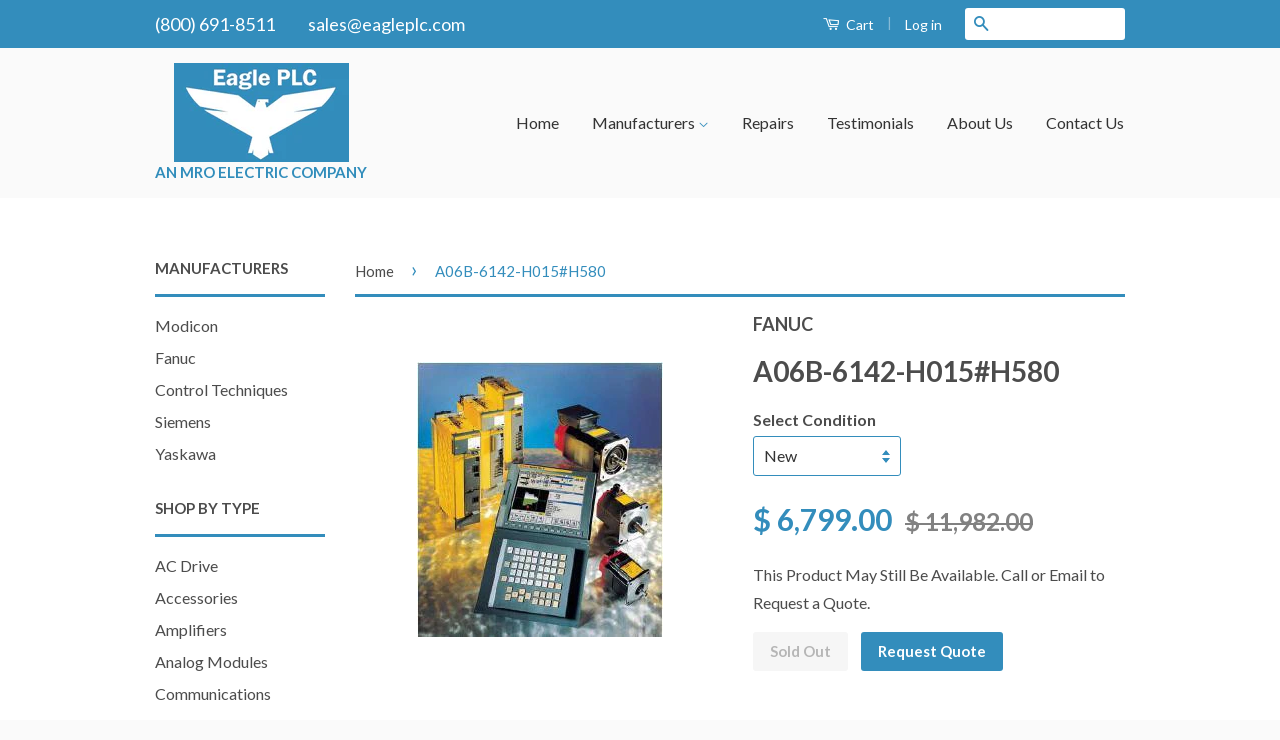

--- FILE ---
content_type: text/html; charset=utf-8
request_url: https://www.eagleplc.com/products/fanuc-a06b-6142-h015-h580
body_size: 17513
content:
<!doctype html>
<!--[if lt IE 7]><html class="no-js lt-ie9 lt-ie8 lt-ie7" lang="en"> <![endif]-->
<!--[if IE 7]><html class="no-js lt-ie9 lt-ie8" lang="en"> <![endif]-->
<!--[if IE 8]><html class="no-js lt-ie9" lang="en"> <![endif]-->
<!--[if IE 9 ]><html class="ie9 no-js"> <![endif]-->
<!--[if (gt IE 9)|!(IE)]><!--> <html class="no-js"> <!--<![endif]-->
<head>
    <link rel="amphtml" href="https://amp.eagleplc.com/c/products/fanuc-a06b-6142-h015-h580">
<meta name="google-site-verification" content="Q7s0RWVIx_EhtbnYVs47l9ZL18tyL7itMEecjufvDgA" data-owner="rocketamp"/>

<meta name="google-site-verification" content="h_R-uFLw_8sOrpsFPV7ZEuG8SOZIwuIwO-TEet-GGf4" />
  <!-- Basic page needs ================================================== -->
  <meta charset="utf-8">
  <meta http-equiv="X-UA-Compatible" content="IE=edge,chrome=1">
<meta name="msvalidate.01" content="DCBE5AE7A520472E5873D695D882E163" />
<meta name="msvalidate.01" content="E0BEF153480153160892CB301E67E4DB" />

  
  <link rel="shortcut icon" href="//www.eagleplc.com/cdn/shop/t/9/assets/favicon.png?v=167757707083509492981482354458" type="image/png" />
  

  <!-- Title and description ================================================== -->
  <title>
  A06B-6142-H015#H580 by FANUC - Buy or Repair from Eagle PLC
  </title>

  
  <meta name="description" content="Buy a New or Refurbished A06B-6142-H015#H580 from Eagle PLC. Eagle PLC also repairs A06B-6142-H015#H580 by FANUC.">
  

  <!-- Product meta ================================================== -->
  

  <meta property="og:type" content="product">
  <meta property="og:title" content="A06B-6142-H015#H580">
  
  <meta property="og:image" content="http://www.eagleplc.com/cdn/shop/products/fanuc-cnc-image-2_ad989a12-5680-44c4-b409-3055d49d1094_grande.jpg?v=1483135229">
  <meta property="og:image:secure_url" content="https://www.eagleplc.com/cdn/shop/products/fanuc-cnc-image-2_ad989a12-5680-44c4-b409-3055d49d1094_grande.jpg?v=1483135229">
  
  <meta property="og:price:amount" content="6,799.00">
  <meta property="og:price:currency" content="USD">


  <meta property="og:description" content="Buy a New or Refurbished A06B-6142-H015#H580 from Eagle PLC. Eagle PLC also repairs A06B-6142-H015#H580 by FANUC.">

  <meta property="og:url" content="https://www.eagleplc.com/products/fanuc-a06b-6142-h015-h580">
  <meta property="og:site_name" content="Eagle PLC">

  



  <meta name="twitter:site" content="@">


  <meta name="twitter:card" content="product">
  <meta name="twitter:title" content="A06B-6142-H015#H580">
  <meta name="twitter:description" content="A06B-6142-H015#H580 by FANUC   Product Description:   FANUC - SPINDLE AMP MODULE AISP-15 ">
  <meta name="twitter:image" content="https://www.eagleplc.com/cdn/shop/products/fanuc-cnc-image-2_ad989a12-5680-44c4-b409-3055d49d1094_medium.jpg?v=1483135229">
  <meta name="twitter:image:width" content="240">
  <meta name="twitter:image:height" content="240">
  <meta name="twitter:label1" content="Price">
  <meta name="twitter:data1" content="6,799.00 USD">
  
  <meta name="twitter:label2" content="Brand">
  <meta name="twitter:data2" content="FANUC">
  



  <!-- Helpers ================================================== -->
  <link rel="canonical" href="https://www.eagleplc.com/products/fanuc-a06b-6142-h015-h580">
  <meta name="viewport" content="width=device-width,initial-scale=1">
  <meta name="theme-color" content="#338dbc">

  
  <!-- Ajaxify Cart Plugin ================================================== -->
  <link href="//www.eagleplc.com/cdn/shop/t/9/assets/ajaxify.scss.css?v=13363186014882711291482268599" rel="stylesheet" type="text/css" media="all" />
  

  <!-- CSS ================================================== -->
  <link href="//www.eagleplc.com/cdn/shop/t/9/assets/timber.scss.css?v=72995707103660940071696251644" rel="stylesheet" type="text/css" media="all" />
  <link href="//www.eagleplc.com/cdn/shop/t/9/assets/theme.scss.css?v=149606558053915776741484236736" rel="stylesheet" type="text/css" media="all" />
  <link href="//www.eagleplc.com/cdn/shop/t/9/assets/custom.css?v=122018200652157806071508779280" rel="stylesheet" type="text/css" media="all" />

  
  
  
  <link href="//fonts.googleapis.com/css?family=Lato:400,700" rel="stylesheet" type="text/css" media="all" />


  



  <!-- Header hook for plugins ================================================== -->
  <script>window.performance && window.performance.mark && window.performance.mark('shopify.content_for_header.start');</script><meta name="google-site-verification" content="h_R-uFLw_8sOrpsFPV7ZEuG8SOZIwuIwO-TEet-GGf4">
<meta id="shopify-digital-wallet" name="shopify-digital-wallet" content="/7390859/digital_wallets/dialog">
<meta name="shopify-checkout-api-token" content="263ea77fb161ba3b1ac657c4c747ae82">
<link rel="alternate" type="application/json+oembed" href="https://www.eagleplc.com/products/fanuc-a06b-6142-h015-h580.oembed">
<script async="async" src="/checkouts/internal/preloads.js?locale=en-US"></script>
<link rel="preconnect" href="https://shop.app" crossorigin="anonymous">
<script async="async" src="https://shop.app/checkouts/internal/preloads.js?locale=en-US&shop_id=7390859" crossorigin="anonymous"></script>
<script id="shopify-features" type="application/json">{"accessToken":"263ea77fb161ba3b1ac657c4c747ae82","betas":["rich-media-storefront-analytics"],"domain":"www.eagleplc.com","predictiveSearch":true,"shopId":7390859,"locale":"en"}</script>
<script>var Shopify = Shopify || {};
Shopify.shop = "modicon-plc-webstore.myshopify.com";
Shopify.locale = "en";
Shopify.currency = {"active":"USD","rate":"1.0"};
Shopify.country = "US";
Shopify.theme = {"name":"Classic","id":10417117,"schema_name":null,"schema_version":null,"theme_store_id":721,"role":"main"};
Shopify.theme.handle = "null";
Shopify.theme.style = {"id":null,"handle":null};
Shopify.cdnHost = "www.eagleplc.com/cdn";
Shopify.routes = Shopify.routes || {};
Shopify.routes.root = "/";</script>
<script type="module">!function(o){(o.Shopify=o.Shopify||{}).modules=!0}(window);</script>
<script>!function(o){function n(){var o=[];function n(){o.push(Array.prototype.slice.apply(arguments))}return n.q=o,n}var t=o.Shopify=o.Shopify||{};t.loadFeatures=n(),t.autoloadFeatures=n()}(window);</script>
<script>
  window.ShopifyPay = window.ShopifyPay || {};
  window.ShopifyPay.apiHost = "shop.app\/pay";
  window.ShopifyPay.redirectState = null;
</script>
<script id="shop-js-analytics" type="application/json">{"pageType":"product"}</script>
<script defer="defer" async type="module" src="//www.eagleplc.com/cdn/shopifycloud/shop-js/modules/v2/client.init-shop-cart-sync_C5BV16lS.en.esm.js"></script>
<script defer="defer" async type="module" src="//www.eagleplc.com/cdn/shopifycloud/shop-js/modules/v2/chunk.common_CygWptCX.esm.js"></script>
<script type="module">
  await import("//www.eagleplc.com/cdn/shopifycloud/shop-js/modules/v2/client.init-shop-cart-sync_C5BV16lS.en.esm.js");
await import("//www.eagleplc.com/cdn/shopifycloud/shop-js/modules/v2/chunk.common_CygWptCX.esm.js");

  window.Shopify.SignInWithShop?.initShopCartSync?.({"fedCMEnabled":true,"windoidEnabled":true});

</script>
<script>
  window.Shopify = window.Shopify || {};
  if (!window.Shopify.featureAssets) window.Shopify.featureAssets = {};
  window.Shopify.featureAssets['shop-js'] = {"shop-cart-sync":["modules/v2/client.shop-cart-sync_ZFArdW7E.en.esm.js","modules/v2/chunk.common_CygWptCX.esm.js"],"init-fed-cm":["modules/v2/client.init-fed-cm_CmiC4vf6.en.esm.js","modules/v2/chunk.common_CygWptCX.esm.js"],"shop-button":["modules/v2/client.shop-button_tlx5R9nI.en.esm.js","modules/v2/chunk.common_CygWptCX.esm.js"],"shop-cash-offers":["modules/v2/client.shop-cash-offers_DOA2yAJr.en.esm.js","modules/v2/chunk.common_CygWptCX.esm.js","modules/v2/chunk.modal_D71HUcav.esm.js"],"init-windoid":["modules/v2/client.init-windoid_sURxWdc1.en.esm.js","modules/v2/chunk.common_CygWptCX.esm.js"],"shop-toast-manager":["modules/v2/client.shop-toast-manager_ClPi3nE9.en.esm.js","modules/v2/chunk.common_CygWptCX.esm.js"],"init-shop-email-lookup-coordinator":["modules/v2/client.init-shop-email-lookup-coordinator_B8hsDcYM.en.esm.js","modules/v2/chunk.common_CygWptCX.esm.js"],"init-shop-cart-sync":["modules/v2/client.init-shop-cart-sync_C5BV16lS.en.esm.js","modules/v2/chunk.common_CygWptCX.esm.js"],"avatar":["modules/v2/client.avatar_BTnouDA3.en.esm.js"],"pay-button":["modules/v2/client.pay-button_FdsNuTd3.en.esm.js","modules/v2/chunk.common_CygWptCX.esm.js"],"init-customer-accounts":["modules/v2/client.init-customer-accounts_DxDtT_ad.en.esm.js","modules/v2/client.shop-login-button_C5VAVYt1.en.esm.js","modules/v2/chunk.common_CygWptCX.esm.js","modules/v2/chunk.modal_D71HUcav.esm.js"],"init-shop-for-new-customer-accounts":["modules/v2/client.init-shop-for-new-customer-accounts_ChsxoAhi.en.esm.js","modules/v2/client.shop-login-button_C5VAVYt1.en.esm.js","modules/v2/chunk.common_CygWptCX.esm.js","modules/v2/chunk.modal_D71HUcav.esm.js"],"shop-login-button":["modules/v2/client.shop-login-button_C5VAVYt1.en.esm.js","modules/v2/chunk.common_CygWptCX.esm.js","modules/v2/chunk.modal_D71HUcav.esm.js"],"init-customer-accounts-sign-up":["modules/v2/client.init-customer-accounts-sign-up_CPSyQ0Tj.en.esm.js","modules/v2/client.shop-login-button_C5VAVYt1.en.esm.js","modules/v2/chunk.common_CygWptCX.esm.js","modules/v2/chunk.modal_D71HUcav.esm.js"],"shop-follow-button":["modules/v2/client.shop-follow-button_Cva4Ekp9.en.esm.js","modules/v2/chunk.common_CygWptCX.esm.js","modules/v2/chunk.modal_D71HUcav.esm.js"],"checkout-modal":["modules/v2/client.checkout-modal_BPM8l0SH.en.esm.js","modules/v2/chunk.common_CygWptCX.esm.js","modules/v2/chunk.modal_D71HUcav.esm.js"],"lead-capture":["modules/v2/client.lead-capture_Bi8yE_yS.en.esm.js","modules/v2/chunk.common_CygWptCX.esm.js","modules/v2/chunk.modal_D71HUcav.esm.js"],"shop-login":["modules/v2/client.shop-login_D6lNrXab.en.esm.js","modules/v2/chunk.common_CygWptCX.esm.js","modules/v2/chunk.modal_D71HUcav.esm.js"],"payment-terms":["modules/v2/client.payment-terms_CZxnsJam.en.esm.js","modules/v2/chunk.common_CygWptCX.esm.js","modules/v2/chunk.modal_D71HUcav.esm.js"]};
</script>
<script>(function() {
  var isLoaded = false;
  function asyncLoad() {
    if (isLoaded) return;
    isLoaded = true;
    var urls = ["\/\/www.powr.io\/powr.js?powr-token=modicon-plc-webstore.myshopify.com\u0026external-type=shopify\u0026shop=modicon-plc-webstore.myshopify.com"];
    for (var i = 0; i < urls.length; i++) {
      var s = document.createElement('script');
      s.type = 'text/javascript';
      s.async = true;
      s.src = urls[i];
      var x = document.getElementsByTagName('script')[0];
      x.parentNode.insertBefore(s, x);
    }
  };
  if(window.attachEvent) {
    window.attachEvent('onload', asyncLoad);
  } else {
    window.addEventListener('load', asyncLoad, false);
  }
})();</script>
<script id="__st">var __st={"a":7390859,"offset":-18000,"reqid":"6fc96606-69ce-4175-8634-abb291d81357-1768682601","pageurl":"www.eagleplc.com\/products\/fanuc-a06b-6142-h015-h580","u":"2ddff36544f0","p":"product","rtyp":"product","rid":8607941121};</script>
<script>window.ShopifyPaypalV4VisibilityTracking = true;</script>
<script id="captcha-bootstrap">!function(){'use strict';const t='contact',e='account',n='new_comment',o=[[t,t],['blogs',n],['comments',n],[t,'customer']],c=[[e,'customer_login'],[e,'guest_login'],[e,'recover_customer_password'],[e,'create_customer']],r=t=>t.map((([t,e])=>`form[action*='/${t}']:not([data-nocaptcha='true']) input[name='form_type'][value='${e}']`)).join(','),a=t=>()=>t?[...document.querySelectorAll(t)].map((t=>t.form)):[];function s(){const t=[...o],e=r(t);return a(e)}const i='password',u='form_key',d=['recaptcha-v3-token','g-recaptcha-response','h-captcha-response',i],f=()=>{try{return window.sessionStorage}catch{return}},m='__shopify_v',_=t=>t.elements[u];function p(t,e,n=!1){try{const o=window.sessionStorage,c=JSON.parse(o.getItem(e)),{data:r}=function(t){const{data:e,action:n}=t;return t[m]||n?{data:e,action:n}:{data:t,action:n}}(c);for(const[e,n]of Object.entries(r))t.elements[e]&&(t.elements[e].value=n);n&&o.removeItem(e)}catch(o){console.error('form repopulation failed',{error:o})}}const l='form_type',E='cptcha';function T(t){t.dataset[E]=!0}const w=window,h=w.document,L='Shopify',v='ce_forms',y='captcha';let A=!1;((t,e)=>{const n=(g='f06e6c50-85a8-45c8-87d0-21a2b65856fe',I='https://cdn.shopify.com/shopifycloud/storefront-forms-hcaptcha/ce_storefront_forms_captcha_hcaptcha.v1.5.2.iife.js',D={infoText:'Protected by hCaptcha',privacyText:'Privacy',termsText:'Terms'},(t,e,n)=>{const o=w[L][v],c=o.bindForm;if(c)return c(t,g,e,D).then(n);var r;o.q.push([[t,g,e,D],n]),r=I,A||(h.body.append(Object.assign(h.createElement('script'),{id:'captcha-provider',async:!0,src:r})),A=!0)});var g,I,D;w[L]=w[L]||{},w[L][v]=w[L][v]||{},w[L][v].q=[],w[L][y]=w[L][y]||{},w[L][y].protect=function(t,e){n(t,void 0,e),T(t)},Object.freeze(w[L][y]),function(t,e,n,w,h,L){const[v,y,A,g]=function(t,e,n){const i=e?o:[],u=t?c:[],d=[...i,...u],f=r(d),m=r(i),_=r(d.filter((([t,e])=>n.includes(e))));return[a(f),a(m),a(_),s()]}(w,h,L),I=t=>{const e=t.target;return e instanceof HTMLFormElement?e:e&&e.form},D=t=>v().includes(t);t.addEventListener('submit',(t=>{const e=I(t);if(!e)return;const n=D(e)&&!e.dataset.hcaptchaBound&&!e.dataset.recaptchaBound,o=_(e),c=g().includes(e)&&(!o||!o.value);(n||c)&&t.preventDefault(),c&&!n&&(function(t){try{if(!f())return;!function(t){const e=f();if(!e)return;const n=_(t);if(!n)return;const o=n.value;o&&e.removeItem(o)}(t);const e=Array.from(Array(32),(()=>Math.random().toString(36)[2])).join('');!function(t,e){_(t)||t.append(Object.assign(document.createElement('input'),{type:'hidden',name:u})),t.elements[u].value=e}(t,e),function(t,e){const n=f();if(!n)return;const o=[...t.querySelectorAll(`input[type='${i}']`)].map((({name:t})=>t)),c=[...d,...o],r={};for(const[a,s]of new FormData(t).entries())c.includes(a)||(r[a]=s);n.setItem(e,JSON.stringify({[m]:1,action:t.action,data:r}))}(t,e)}catch(e){console.error('failed to persist form',e)}}(e),e.submit())}));const S=(t,e)=>{t&&!t.dataset[E]&&(n(t,e.some((e=>e===t))),T(t))};for(const o of['focusin','change'])t.addEventListener(o,(t=>{const e=I(t);D(e)&&S(e,y())}));const B=e.get('form_key'),M=e.get(l),P=B&&M;t.addEventListener('DOMContentLoaded',(()=>{const t=y();if(P)for(const e of t)e.elements[l].value===M&&p(e,B);[...new Set([...A(),...v().filter((t=>'true'===t.dataset.shopifyCaptcha))])].forEach((e=>S(e,t)))}))}(h,new URLSearchParams(w.location.search),n,t,e,['guest_login'])})(!0,!0)}();</script>
<script integrity="sha256-4kQ18oKyAcykRKYeNunJcIwy7WH5gtpwJnB7kiuLZ1E=" data-source-attribution="shopify.loadfeatures" defer="defer" src="//www.eagleplc.com/cdn/shopifycloud/storefront/assets/storefront/load_feature-a0a9edcb.js" crossorigin="anonymous"></script>
<script crossorigin="anonymous" defer="defer" src="//www.eagleplc.com/cdn/shopifycloud/storefront/assets/shopify_pay/storefront-65b4c6d7.js?v=20250812"></script>
<script data-source-attribution="shopify.dynamic_checkout.dynamic.init">var Shopify=Shopify||{};Shopify.PaymentButton=Shopify.PaymentButton||{isStorefrontPortableWallets:!0,init:function(){window.Shopify.PaymentButton.init=function(){};var t=document.createElement("script");t.src="https://www.eagleplc.com/cdn/shopifycloud/portable-wallets/latest/portable-wallets.en.js",t.type="module",document.head.appendChild(t)}};
</script>
<script data-source-attribution="shopify.dynamic_checkout.buyer_consent">
  function portableWalletsHideBuyerConsent(e){var t=document.getElementById("shopify-buyer-consent"),n=document.getElementById("shopify-subscription-policy-button");t&&n&&(t.classList.add("hidden"),t.setAttribute("aria-hidden","true"),n.removeEventListener("click",e))}function portableWalletsShowBuyerConsent(e){var t=document.getElementById("shopify-buyer-consent"),n=document.getElementById("shopify-subscription-policy-button");t&&n&&(t.classList.remove("hidden"),t.removeAttribute("aria-hidden"),n.addEventListener("click",e))}window.Shopify?.PaymentButton&&(window.Shopify.PaymentButton.hideBuyerConsent=portableWalletsHideBuyerConsent,window.Shopify.PaymentButton.showBuyerConsent=portableWalletsShowBuyerConsent);
</script>
<script data-source-attribution="shopify.dynamic_checkout.cart.bootstrap">document.addEventListener("DOMContentLoaded",(function(){function t(){return document.querySelector("shopify-accelerated-checkout-cart, shopify-accelerated-checkout")}if(t())Shopify.PaymentButton.init();else{new MutationObserver((function(e,n){t()&&(Shopify.PaymentButton.init(),n.disconnect())})).observe(document.body,{childList:!0,subtree:!0})}}));
</script>
<link id="shopify-accelerated-checkout-styles" rel="stylesheet" media="screen" href="https://www.eagleplc.com/cdn/shopifycloud/portable-wallets/latest/accelerated-checkout-backwards-compat.css" crossorigin="anonymous">
<style id="shopify-accelerated-checkout-cart">
        #shopify-buyer-consent {
  margin-top: 1em;
  display: inline-block;
  width: 100%;
}

#shopify-buyer-consent.hidden {
  display: none;
}

#shopify-subscription-policy-button {
  background: none;
  border: none;
  padding: 0;
  text-decoration: underline;
  font-size: inherit;
  cursor: pointer;
}

#shopify-subscription-policy-button::before {
  box-shadow: none;
}

      </style>

<script>window.performance && window.performance.mark && window.performance.mark('shopify.content_for_header.end');</script>

  

<!--[if lt IE 9]>
<script src="//html5shiv.googlecode.com/svn/trunk/html5.js" type="text/javascript"></script>
<script src="//www.eagleplc.com/cdn/shop/t/9/assets/respond.min.js?v=52248677837542619231426271464" type="text/javascript"></script>
<link href="//www.eagleplc.com/cdn/shop/t/9/assets/respond-proxy.html" id="respond-proxy" rel="respond-proxy" />
<link href="//www.eagleplc.com/search?q=0ae598d2808df2964080a7691593a92b" id="respond-redirect" rel="respond-redirect" />
<script src="//www.eagleplc.com/search?q=0ae598d2808df2964080a7691593a92b" type="text/javascript"></script>
<![endif]-->



  <script src="//ajax.googleapis.com/ajax/libs/jquery/1.11.0/jquery.min.js" type="text/javascript"></script>
  <script src="//www.eagleplc.com/cdn/shop/t/9/assets/modernizr.min.js?v=26620055551102246001426271464" type="text/javascript"></script>
  <script src="//www.eagleplc.com/cdn/shop/t/9/assets/custom.js?v=138024792110412671101486486950" type="text/javascript"></script>
<meta name="google-site-verification" content="0QDEuw0oxgm_hup9wHLY5wsFtoHR6XrMR__1291X-wc" /> 

<link href="https://monorail-edge.shopifysvc.com" rel="dns-prefetch">
<script>(function(){if ("sendBeacon" in navigator && "performance" in window) {try {var session_token_from_headers = performance.getEntriesByType('navigation')[0].serverTiming.find(x => x.name == '_s').description;} catch {var session_token_from_headers = undefined;}var session_cookie_matches = document.cookie.match(/_shopify_s=([^;]*)/);var session_token_from_cookie = session_cookie_matches && session_cookie_matches.length === 2 ? session_cookie_matches[1] : "";var session_token = session_token_from_headers || session_token_from_cookie || "";function handle_abandonment_event(e) {var entries = performance.getEntries().filter(function(entry) {return /monorail-edge.shopifysvc.com/.test(entry.name);});if (!window.abandonment_tracked && entries.length === 0) {window.abandonment_tracked = true;var currentMs = Date.now();var navigation_start = performance.timing.navigationStart;var payload = {shop_id: 7390859,url: window.location.href,navigation_start,duration: currentMs - navigation_start,session_token,page_type: "product"};window.navigator.sendBeacon("https://monorail-edge.shopifysvc.com/v1/produce", JSON.stringify({schema_id: "online_store_buyer_site_abandonment/1.1",payload: payload,metadata: {event_created_at_ms: currentMs,event_sent_at_ms: currentMs}}));}}window.addEventListener('pagehide', handle_abandonment_event);}}());</script>
<script id="web-pixels-manager-setup">(function e(e,d,r,n,o){if(void 0===o&&(o={}),!Boolean(null===(a=null===(i=window.Shopify)||void 0===i?void 0:i.analytics)||void 0===a?void 0:a.replayQueue)){var i,a;window.Shopify=window.Shopify||{};var t=window.Shopify;t.analytics=t.analytics||{};var s=t.analytics;s.replayQueue=[],s.publish=function(e,d,r){return s.replayQueue.push([e,d,r]),!0};try{self.performance.mark("wpm:start")}catch(e){}var l=function(){var e={modern:/Edge?\/(1{2}[4-9]|1[2-9]\d|[2-9]\d{2}|\d{4,})\.\d+(\.\d+|)|Firefox\/(1{2}[4-9]|1[2-9]\d|[2-9]\d{2}|\d{4,})\.\d+(\.\d+|)|Chrom(ium|e)\/(9{2}|\d{3,})\.\d+(\.\d+|)|(Maci|X1{2}).+ Version\/(15\.\d+|(1[6-9]|[2-9]\d|\d{3,})\.\d+)([,.]\d+|)( \(\w+\)|)( Mobile\/\w+|) Safari\/|Chrome.+OPR\/(9{2}|\d{3,})\.\d+\.\d+|(CPU[ +]OS|iPhone[ +]OS|CPU[ +]iPhone|CPU IPhone OS|CPU iPad OS)[ +]+(15[._]\d+|(1[6-9]|[2-9]\d|\d{3,})[._]\d+)([._]\d+|)|Android:?[ /-](13[3-9]|1[4-9]\d|[2-9]\d{2}|\d{4,})(\.\d+|)(\.\d+|)|Android.+Firefox\/(13[5-9]|1[4-9]\d|[2-9]\d{2}|\d{4,})\.\d+(\.\d+|)|Android.+Chrom(ium|e)\/(13[3-9]|1[4-9]\d|[2-9]\d{2}|\d{4,})\.\d+(\.\d+|)|SamsungBrowser\/([2-9]\d|\d{3,})\.\d+/,legacy:/Edge?\/(1[6-9]|[2-9]\d|\d{3,})\.\d+(\.\d+|)|Firefox\/(5[4-9]|[6-9]\d|\d{3,})\.\d+(\.\d+|)|Chrom(ium|e)\/(5[1-9]|[6-9]\d|\d{3,})\.\d+(\.\d+|)([\d.]+$|.*Safari\/(?![\d.]+ Edge\/[\d.]+$))|(Maci|X1{2}).+ Version\/(10\.\d+|(1[1-9]|[2-9]\d|\d{3,})\.\d+)([,.]\d+|)( \(\w+\)|)( Mobile\/\w+|) Safari\/|Chrome.+OPR\/(3[89]|[4-9]\d|\d{3,})\.\d+\.\d+|(CPU[ +]OS|iPhone[ +]OS|CPU[ +]iPhone|CPU IPhone OS|CPU iPad OS)[ +]+(10[._]\d+|(1[1-9]|[2-9]\d|\d{3,})[._]\d+)([._]\d+|)|Android:?[ /-](13[3-9]|1[4-9]\d|[2-9]\d{2}|\d{4,})(\.\d+|)(\.\d+|)|Mobile Safari.+OPR\/([89]\d|\d{3,})\.\d+\.\d+|Android.+Firefox\/(13[5-9]|1[4-9]\d|[2-9]\d{2}|\d{4,})\.\d+(\.\d+|)|Android.+Chrom(ium|e)\/(13[3-9]|1[4-9]\d|[2-9]\d{2}|\d{4,})\.\d+(\.\d+|)|Android.+(UC? ?Browser|UCWEB|U3)[ /]?(15\.([5-9]|\d{2,})|(1[6-9]|[2-9]\d|\d{3,})\.\d+)\.\d+|SamsungBrowser\/(5\.\d+|([6-9]|\d{2,})\.\d+)|Android.+MQ{2}Browser\/(14(\.(9|\d{2,})|)|(1[5-9]|[2-9]\d|\d{3,})(\.\d+|))(\.\d+|)|K[Aa][Ii]OS\/(3\.\d+|([4-9]|\d{2,})\.\d+)(\.\d+|)/},d=e.modern,r=e.legacy,n=navigator.userAgent;return n.match(d)?"modern":n.match(r)?"legacy":"unknown"}(),u="modern"===l?"modern":"legacy",c=(null!=n?n:{modern:"",legacy:""})[u],f=function(e){return[e.baseUrl,"/wpm","/b",e.hashVersion,"modern"===e.buildTarget?"m":"l",".js"].join("")}({baseUrl:d,hashVersion:r,buildTarget:u}),m=function(e){var d=e.version,r=e.bundleTarget,n=e.surface,o=e.pageUrl,i=e.monorailEndpoint;return{emit:function(e){var a=e.status,t=e.errorMsg,s=(new Date).getTime(),l=JSON.stringify({metadata:{event_sent_at_ms:s},events:[{schema_id:"web_pixels_manager_load/3.1",payload:{version:d,bundle_target:r,page_url:o,status:a,surface:n,error_msg:t},metadata:{event_created_at_ms:s}}]});if(!i)return console&&console.warn&&console.warn("[Web Pixels Manager] No Monorail endpoint provided, skipping logging."),!1;try{return self.navigator.sendBeacon.bind(self.navigator)(i,l)}catch(e){}var u=new XMLHttpRequest;try{return u.open("POST",i,!0),u.setRequestHeader("Content-Type","text/plain"),u.send(l),!0}catch(e){return console&&console.warn&&console.warn("[Web Pixels Manager] Got an unhandled error while logging to Monorail."),!1}}}}({version:r,bundleTarget:l,surface:e.surface,pageUrl:self.location.href,monorailEndpoint:e.monorailEndpoint});try{o.browserTarget=l,function(e){var d=e.src,r=e.async,n=void 0===r||r,o=e.onload,i=e.onerror,a=e.sri,t=e.scriptDataAttributes,s=void 0===t?{}:t,l=document.createElement("script"),u=document.querySelector("head"),c=document.querySelector("body");if(l.async=n,l.src=d,a&&(l.integrity=a,l.crossOrigin="anonymous"),s)for(var f in s)if(Object.prototype.hasOwnProperty.call(s,f))try{l.dataset[f]=s[f]}catch(e){}if(o&&l.addEventListener("load",o),i&&l.addEventListener("error",i),u)u.appendChild(l);else{if(!c)throw new Error("Did not find a head or body element to append the script");c.appendChild(l)}}({src:f,async:!0,onload:function(){if(!function(){var e,d;return Boolean(null===(d=null===(e=window.Shopify)||void 0===e?void 0:e.analytics)||void 0===d?void 0:d.initialized)}()){var d=window.webPixelsManager.init(e)||void 0;if(d){var r=window.Shopify.analytics;r.replayQueue.forEach((function(e){var r=e[0],n=e[1],o=e[2];d.publishCustomEvent(r,n,o)})),r.replayQueue=[],r.publish=d.publishCustomEvent,r.visitor=d.visitor,r.initialized=!0}}},onerror:function(){return m.emit({status:"failed",errorMsg:"".concat(f," has failed to load")})},sri:function(e){var d=/^sha384-[A-Za-z0-9+/=]+$/;return"string"==typeof e&&d.test(e)}(c)?c:"",scriptDataAttributes:o}),m.emit({status:"loading"})}catch(e){m.emit({status:"failed",errorMsg:(null==e?void 0:e.message)||"Unknown error"})}}})({shopId: 7390859,storefrontBaseUrl: "https://www.eagleplc.com",extensionsBaseUrl: "https://extensions.shopifycdn.com/cdn/shopifycloud/web-pixels-manager",monorailEndpoint: "https://monorail-edge.shopifysvc.com/unstable/produce_batch",surface: "storefront-renderer",enabledBetaFlags: ["2dca8a86"],webPixelsConfigList: [{"id":"736559262","configuration":"{\"config\":\"{\\\"pixel_id\\\":\\\"AW-852707567\\\",\\\"target_country\\\":\\\"US\\\",\\\"gtag_events\\\":[{\\\"type\\\":\\\"page_view\\\",\\\"action_label\\\":\\\"AW-1002717057\\\/XzmoCNf-gqEBEIH_kN4D\\\"},{\\\"type\\\":\\\"purchase\\\",\\\"action_label\\\":\\\"AW-1002717057\\\/ikgrCNr-gqEBEIH_kN4D\\\"},{\\\"type\\\":\\\"view_item\\\",\\\"action_label\\\":\\\"AW-1002717057\\\/-nMiCN3-gqEBEIH_kN4D\\\"},{\\\"type\\\":\\\"add_to_cart\\\",\\\"action_label\\\":\\\"AW-1002717057\\\/GiK1COD-gqEBEIH_kN4D\\\"},{\\\"type\\\":\\\"begin_checkout\\\",\\\"action_label\\\":\\\"AW-1002717057\\\/_SMqCOP-gqEBEIH_kN4D\\\"},{\\\"type\\\":\\\"search\\\",\\\"action_label\\\":\\\"AW-1002717057\\\/uzD0COb-gqEBEIH_kN4D\\\"},{\\\"type\\\":\\\"add_payment_info\\\",\\\"action_label\\\":\\\"AW-1002717057\\\/fIJVCOn-gqEBEIH_kN4D\\\"}],\\\"enable_monitoring_mode\\\":false}\"}","eventPayloadVersion":"v1","runtimeContext":"OPEN","scriptVersion":"b2a88bafab3e21179ed38636efcd8a93","type":"APP","apiClientId":1780363,"privacyPurposes":[],"dataSharingAdjustments":{"protectedCustomerApprovalScopes":["read_customer_address","read_customer_email","read_customer_name","read_customer_personal_data","read_customer_phone"]}},{"id":"80347294","eventPayloadVersion":"v1","runtimeContext":"LAX","scriptVersion":"1","type":"CUSTOM","privacyPurposes":["ANALYTICS"],"name":"Google Analytics tag (migrated)"},{"id":"shopify-app-pixel","configuration":"{}","eventPayloadVersion":"v1","runtimeContext":"STRICT","scriptVersion":"0450","apiClientId":"shopify-pixel","type":"APP","privacyPurposes":["ANALYTICS","MARKETING"]},{"id":"shopify-custom-pixel","eventPayloadVersion":"v1","runtimeContext":"LAX","scriptVersion":"0450","apiClientId":"shopify-pixel","type":"CUSTOM","privacyPurposes":["ANALYTICS","MARKETING"]}],isMerchantRequest: false,initData: {"shop":{"name":"Eagle PLC","paymentSettings":{"currencyCode":"USD"},"myshopifyDomain":"modicon-plc-webstore.myshopify.com","countryCode":"US","storefrontUrl":"https:\/\/www.eagleplc.com"},"customer":null,"cart":null,"checkout":null,"productVariants":[{"price":{"amount":6799.0,"currencyCode":"USD"},"product":{"title":"A06B-6142-H015#H580","vendor":"FANUC","id":"8607941121","untranslatedTitle":"A06B-6142-H015#H580","url":"\/products\/fanuc-a06b-6142-h015-h580","type":"Amplifiers"},"id":"29088811969","image":{"src":"\/\/www.eagleplc.com\/cdn\/shop\/products\/fanuc-cnc-image-2_ad989a12-5680-44c4-b409-3055d49d1094.jpg?v=1483135229"},"sku":null,"title":"New","untranslatedTitle":"New"}],"purchasingCompany":null},},"https://www.eagleplc.com/cdn","fcfee988w5aeb613cpc8e4bc33m6693e112",{"modern":"","legacy":""},{"shopId":"7390859","storefrontBaseUrl":"https:\/\/www.eagleplc.com","extensionBaseUrl":"https:\/\/extensions.shopifycdn.com\/cdn\/shopifycloud\/web-pixels-manager","surface":"storefront-renderer","enabledBetaFlags":"[\"2dca8a86\"]","isMerchantRequest":"false","hashVersion":"fcfee988w5aeb613cpc8e4bc33m6693e112","publish":"custom","events":"[[\"page_viewed\",{}],[\"product_viewed\",{\"productVariant\":{\"price\":{\"amount\":6799.0,\"currencyCode\":\"USD\"},\"product\":{\"title\":\"A06B-6142-H015#H580\",\"vendor\":\"FANUC\",\"id\":\"8607941121\",\"untranslatedTitle\":\"A06B-6142-H015#H580\",\"url\":\"\/products\/fanuc-a06b-6142-h015-h580\",\"type\":\"Amplifiers\"},\"id\":\"29088811969\",\"image\":{\"src\":\"\/\/www.eagleplc.com\/cdn\/shop\/products\/fanuc-cnc-image-2_ad989a12-5680-44c4-b409-3055d49d1094.jpg?v=1483135229\"},\"sku\":null,\"title\":\"New\",\"untranslatedTitle\":\"New\"}}]]"});</script><script>
  window.ShopifyAnalytics = window.ShopifyAnalytics || {};
  window.ShopifyAnalytics.meta = window.ShopifyAnalytics.meta || {};
  window.ShopifyAnalytics.meta.currency = 'USD';
  var meta = {"product":{"id":8607941121,"gid":"gid:\/\/shopify\/Product\/8607941121","vendor":"FANUC","type":"Amplifiers","handle":"fanuc-a06b-6142-h015-h580","variants":[{"id":29088811969,"price":679900,"name":"A06B-6142-H015#H580 - New","public_title":"New","sku":null}],"remote":false},"page":{"pageType":"product","resourceType":"product","resourceId":8607941121,"requestId":"6fc96606-69ce-4175-8634-abb291d81357-1768682601"}};
  for (var attr in meta) {
    window.ShopifyAnalytics.meta[attr] = meta[attr];
  }
</script>
<script class="analytics">
  (function () {
    var customDocumentWrite = function(content) {
      var jquery = null;

      if (window.jQuery) {
        jquery = window.jQuery;
      } else if (window.Checkout && window.Checkout.$) {
        jquery = window.Checkout.$;
      }

      if (jquery) {
        jquery('body').append(content);
      }
    };

    var hasLoggedConversion = function(token) {
      if (token) {
        return document.cookie.indexOf('loggedConversion=' + token) !== -1;
      }
      return false;
    }

    var setCookieIfConversion = function(token) {
      if (token) {
        var twoMonthsFromNow = new Date(Date.now());
        twoMonthsFromNow.setMonth(twoMonthsFromNow.getMonth() + 2);

        document.cookie = 'loggedConversion=' + token + '; expires=' + twoMonthsFromNow;
      }
    }

    var trekkie = window.ShopifyAnalytics.lib = window.trekkie = window.trekkie || [];
    if (trekkie.integrations) {
      return;
    }
    trekkie.methods = [
      'identify',
      'page',
      'ready',
      'track',
      'trackForm',
      'trackLink'
    ];
    trekkie.factory = function(method) {
      return function() {
        var args = Array.prototype.slice.call(arguments);
        args.unshift(method);
        trekkie.push(args);
        return trekkie;
      };
    };
    for (var i = 0; i < trekkie.methods.length; i++) {
      var key = trekkie.methods[i];
      trekkie[key] = trekkie.factory(key);
    }
    trekkie.load = function(config) {
      trekkie.config = config || {};
      trekkie.config.initialDocumentCookie = document.cookie;
      var first = document.getElementsByTagName('script')[0];
      var script = document.createElement('script');
      script.type = 'text/javascript';
      script.onerror = function(e) {
        var scriptFallback = document.createElement('script');
        scriptFallback.type = 'text/javascript';
        scriptFallback.onerror = function(error) {
                var Monorail = {
      produce: function produce(monorailDomain, schemaId, payload) {
        var currentMs = new Date().getTime();
        var event = {
          schema_id: schemaId,
          payload: payload,
          metadata: {
            event_created_at_ms: currentMs,
            event_sent_at_ms: currentMs
          }
        };
        return Monorail.sendRequest("https://" + monorailDomain + "/v1/produce", JSON.stringify(event));
      },
      sendRequest: function sendRequest(endpointUrl, payload) {
        // Try the sendBeacon API
        if (window && window.navigator && typeof window.navigator.sendBeacon === 'function' && typeof window.Blob === 'function' && !Monorail.isIos12()) {
          var blobData = new window.Blob([payload], {
            type: 'text/plain'
          });

          if (window.navigator.sendBeacon(endpointUrl, blobData)) {
            return true;
          } // sendBeacon was not successful

        } // XHR beacon

        var xhr = new XMLHttpRequest();

        try {
          xhr.open('POST', endpointUrl);
          xhr.setRequestHeader('Content-Type', 'text/plain');
          xhr.send(payload);
        } catch (e) {
          console.log(e);
        }

        return false;
      },
      isIos12: function isIos12() {
        return window.navigator.userAgent.lastIndexOf('iPhone; CPU iPhone OS 12_') !== -1 || window.navigator.userAgent.lastIndexOf('iPad; CPU OS 12_') !== -1;
      }
    };
    Monorail.produce('monorail-edge.shopifysvc.com',
      'trekkie_storefront_load_errors/1.1',
      {shop_id: 7390859,
      theme_id: 10417117,
      app_name: "storefront",
      context_url: window.location.href,
      source_url: "//www.eagleplc.com/cdn/s/trekkie.storefront.cd680fe47e6c39ca5d5df5f0a32d569bc48c0f27.min.js"});

        };
        scriptFallback.async = true;
        scriptFallback.src = '//www.eagleplc.com/cdn/s/trekkie.storefront.cd680fe47e6c39ca5d5df5f0a32d569bc48c0f27.min.js';
        first.parentNode.insertBefore(scriptFallback, first);
      };
      script.async = true;
      script.src = '//www.eagleplc.com/cdn/s/trekkie.storefront.cd680fe47e6c39ca5d5df5f0a32d569bc48c0f27.min.js';
      first.parentNode.insertBefore(script, first);
    };
    trekkie.load(
      {"Trekkie":{"appName":"storefront","development":false,"defaultAttributes":{"shopId":7390859,"isMerchantRequest":null,"themeId":10417117,"themeCityHash":"3642023211673746672","contentLanguage":"en","currency":"USD","eventMetadataId":"778e047e-6736-42b9-886e-e170ea09cf2f"},"isServerSideCookieWritingEnabled":true,"monorailRegion":"shop_domain","enabledBetaFlags":["65f19447"]},"Session Attribution":{},"S2S":{"facebookCapiEnabled":false,"source":"trekkie-storefront-renderer","apiClientId":580111}}
    );

    var loaded = false;
    trekkie.ready(function() {
      if (loaded) return;
      loaded = true;

      window.ShopifyAnalytics.lib = window.trekkie;

      var originalDocumentWrite = document.write;
      document.write = customDocumentWrite;
      try { window.ShopifyAnalytics.merchantGoogleAnalytics.call(this); } catch(error) {};
      document.write = originalDocumentWrite;

      window.ShopifyAnalytics.lib.page(null,{"pageType":"product","resourceType":"product","resourceId":8607941121,"requestId":"6fc96606-69ce-4175-8634-abb291d81357-1768682601","shopifyEmitted":true});

      var match = window.location.pathname.match(/checkouts\/(.+)\/(thank_you|post_purchase)/)
      var token = match? match[1]: undefined;
      if (!hasLoggedConversion(token)) {
        setCookieIfConversion(token);
        window.ShopifyAnalytics.lib.track("Viewed Product",{"currency":"USD","variantId":29088811969,"productId":8607941121,"productGid":"gid:\/\/shopify\/Product\/8607941121","name":"A06B-6142-H015#H580 - New","price":"6799.00","sku":null,"brand":"FANUC","variant":"New","category":"Amplifiers","nonInteraction":true,"remote":false},undefined,undefined,{"shopifyEmitted":true});
      window.ShopifyAnalytics.lib.track("monorail:\/\/trekkie_storefront_viewed_product\/1.1",{"currency":"USD","variantId":29088811969,"productId":8607941121,"productGid":"gid:\/\/shopify\/Product\/8607941121","name":"A06B-6142-H015#H580 - New","price":"6799.00","sku":null,"brand":"FANUC","variant":"New","category":"Amplifiers","nonInteraction":true,"remote":false,"referer":"https:\/\/www.eagleplc.com\/products\/fanuc-a06b-6142-h015-h580"});
      }
    });


        var eventsListenerScript = document.createElement('script');
        eventsListenerScript.async = true;
        eventsListenerScript.src = "//www.eagleplc.com/cdn/shopifycloud/storefront/assets/shop_events_listener-3da45d37.js";
        document.getElementsByTagName('head')[0].appendChild(eventsListenerScript);

})();</script>
  <script>
  if (!window.ga || (window.ga && typeof window.ga !== 'function')) {
    window.ga = function ga() {
      (window.ga.q = window.ga.q || []).push(arguments);
      if (window.Shopify && window.Shopify.analytics && typeof window.Shopify.analytics.publish === 'function') {
        window.Shopify.analytics.publish("ga_stub_called", {}, {sendTo: "google_osp_migration"});
      }
      console.error("Shopify's Google Analytics stub called with:", Array.from(arguments), "\nSee https://help.shopify.com/manual/promoting-marketing/pixels/pixel-migration#google for more information.");
    };
    if (window.Shopify && window.Shopify.analytics && typeof window.Shopify.analytics.publish === 'function') {
      window.Shopify.analytics.publish("ga_stub_initialized", {}, {sendTo: "google_osp_migration"});
    }
  }
</script>
<script
  defer
  src="https://www.eagleplc.com/cdn/shopifycloud/perf-kit/shopify-perf-kit-3.0.4.min.js"
  data-application="storefront-renderer"
  data-shop-id="7390859"
  data-render-region="gcp-us-central1"
  data-page-type="product"
  data-theme-instance-id="10417117"
  data-theme-name=""
  data-theme-version=""
  data-monorail-region="shop_domain"
  data-resource-timing-sampling-rate="10"
  data-shs="true"
  data-shs-beacon="true"
  data-shs-export-with-fetch="true"
  data-shs-logs-sample-rate="1"
  data-shs-beacon-endpoint="https://www.eagleplc.com/api/collect"
></script>
</head>

<body id="a06b-6142-h015-h580-by-fanuc-buy-or-repair-from-eagle-plc" class="template-product" >

  <div class="header-bar">
  <div class="wrapper medium-down--hide">
    <div class="large--display-table">
      <div class="header-bar__left large--display-table-cell">
        
          <div class="header-bar__module header-bar__message">
            <font size="+1"> (800) 691-8511 &nbsp;&nbsp;&nbsp;&nbsp;&nbsp;&nbsp;&nbsp;&nbsp;&nbsp; <a href="mailto:sales@eagleplc.com" onclick="ga('send', 'event', 'Top Navigation', 'Clicked Email', document.location.pathname+document.location.search)">sales@eagleplc.com</a> </font>
          </div>
        
      </div>
      <meta name="google-site-verification" content="yY0XI-toAhFUpxV5gWOoVmVhZ4w9IcTOWScxqvvSCWc" />

      <div class="header-bar__right large--display-table-cell">
        <div class="header-bar__module">
          <a href="/cart" class="cart-toggle">
            <span class="icon icon-cart header-bar__cart-icon" aria-hidden="true"></span>
            Cart
            <span class="cart-count header-bar__cart-count hidden-count">0</span>
          </a>
        </div>

        
          <span class="header-bar__sep" aria-hidden="true">|</span>
          <ul class="header-bar__module header-bar__module--list">
            
              <li>
                <a href="https://www.eagleplc.com/customer_authentication/redirect?locale=en&amp;region_country=US" id="customer_login_link">Log in</a>
              </li>
            
          </ul>
        

        
          <div class="header-bar__module header-bar__search">
            <form action="/search" method="get" role="search">
              
              <input type="search" name="q" value="" aria-label="Search our store" class="header-bar__search-input">
              <button type="submit" class="btn icon-fallback-text header-bar__search-submit">
                <span class="icon icon-search" aria-hidden="true"></span>
                <span class="fallback-text">Search</span>
              </button>
            </form>
          </div>
        
      </div>
    </div>
  </div>
  <div class="wrapper large--hide">
    <button type="button" class="mobile-nav-trigger" id="MobileNavTrigger">
      <span class="icon icon-hamburger" aria-hidden="true"></span>
      Menu
    </button>
    <a href="/cart" class="cart-toggle mobile-cart-toggle">
      <span class="icon icon-cart header-bar__cart-icon" aria-hidden="true"></span>
      Cart <span class="cart-count hidden-count">0</span>
    </a>
  </div>
  <ul id="MobileNav" class="mobile-nav large--hide">

  
    
    
      <li class="mobile-nav__link">
        <a href="/">Home</a>
      </li>
    
  
    
    
      <li class="mobile-nav__link" aria-haspopup="true">
        <a href="/collections" class="mobile-nav__sublist-trigger">
          Manufacturers
          <span class="icon-fallback-text mobile-nav__sublist-expand">
            <span class="icon icon-plus" aria-hidden="true"></span>
            <span class="fallback-text">+</span>
          </span>
          <span class="icon-fallback-text mobile-nav__sublist-contract">
            <span class="icon icon-minus" aria-hidden="true"></span>
            <span class="fallback-text">-</span>
          </span>
        </a>
        <ul class="mobile-nav__sublist">
          
            
              <li class="mobile-nav__sublist-link">
                <a href="/collections/schneider-electric-modicon">Modicon</a>
              </li>
            
          
            
              <li class="mobile-nav__sublist-link">
                <a href="/collections/fanuc">Fanuc</a>
              </li>
            
          
            
              <li class="mobile-nav__sublist-link">
                <a href="/collections/control-techniques">Control Techniques</a>
              </li>
            
          
            
              <li class="mobile-nav__sublist-link">
                <a href="/collections/siemens">Siemens</a>
              </li>
            
          
            
              <li class="mobile-nav__sublist-link">
                <a href="/collections/yaskawa">Yaskawa</a>
              </li>
            
          
        </ul>
      </li>
    
  
    
    
      <li class="mobile-nav__link">
        <a href="/pages/repairs">Repairs</a>
      </li>
    
  
    
    
      <li class="mobile-nav__link">
        <a href="/pages/customer-testimonials">Testimonials</a>
      </li>
    
  
    
    
      <li class="mobile-nav__link">
        <a href="/pages/about-us">About Us</a>
      </li>
    
  
    
    
      <li class="mobile-nav__link">
        <a href="/pages/contact-us">Contact Us</a>
      </li>
    
  

  
    
      <li class="mobile-nav__link">
        <a href="https://www.eagleplc.com/customer_authentication/redirect?locale=en&amp;region_country=US" id="customer_login_link">Log in</a>
      </li>
      
        <li class="mobile-nav__link">
          <a href="https://shopify.com/7390859/account?locale=en" id="customer_register_link">Create account</a>
        </li>
      
    
  
</ul>

</div>


  <header class="site-header" role="banner">
    <div class="wrapper">

      <div class="grid--full large--display-table">
        <div class="grid__item large--one-third large--display-table-cell">
          
            <div class="h1 site-header__logo large--left" itemscope itemtype="http://schema.org/Organization">
          
            
              <a href="/" itemprop="url">
                <img src="//www.eagleplc.com/cdn/shop/t/9/assets/logo.png?v=109695204241410130571482354344" alt="Eagle PLC" itemprop="logo">
                <span id="header-caption"><a href="https://www.mroelectric.com" style="font-size: 15px; color: #318dbb;">AN MRO ELECTRIC COMPANY</a></span>
              </a>
            
          
            </div>
          
          
            <p class="header-message large--hide">
              <small>(800) 691-8511</small>
            </p>
          
        </div>
        <div class="grid__item large--two-thirds large--display-table-cell medium-down--hide">
          
<ul class="site-nav" id="AccessibleNav">
  
    
    
    
      <li >
        <a href="/" class="site-nav__link">Home</a>
      </li>
    
  
    
    
    
      <li class="site-nav--has-dropdown" aria-haspopup="true">
        <a href="/collections" class="site-nav__link">
          Manufacturers
          <span class="icon-fallback-text">
            <span class="icon icon-arrow-down" aria-hidden="true"></span>
          </span>
        </a>
        <ul class="site-nav__dropdown">
          
            <li>
              <a href="/collections/schneider-electric-modicon" class="site-nav__link">Modicon</a>
            </li>
          
            <li>
              <a href="/collections/fanuc" class="site-nav__link">Fanuc</a>
            </li>
          
            <li>
              <a href="/collections/control-techniques" class="site-nav__link">Control Techniques</a>
            </li>
          
            <li>
              <a href="/collections/siemens" class="site-nav__link">Siemens</a>
            </li>
          
            <li>
              <a href="/collections/yaskawa" class="site-nav__link">Yaskawa</a>
            </li>
          
        </ul>
      </li>
    
  
    
    
    
      <li >
        <a href="/pages/repairs" class="site-nav__link">Repairs</a>
      </li>
    
  
    
    
    
      <li >
        <a href="/pages/customer-testimonials" class="site-nav__link">Testimonials</a>
      </li>
    
  
    
    
    
      <li >
        <a href="/pages/about-us" class="site-nav__link">About Us</a>
      </li>
    
  
    
    
    
      <li >
        <a href="/pages/contact-us" class="site-nav__link">Contact Us</a>
      </li>
    
  
</ul>

        </div>
      </div>

    </div>
  </header>

  <main class="wrapper main-content" role="main">
    <div class="grid">
      <div class="grid__item large--one-fifth medium-down--hide">
        





  <nav class="sidebar-module">
    <div class="section-header">
      <p class="section-header__title h4">Manufacturers</p>
    </div>
    <ul class="sidebar-module__list">
      
        
  <li>
    <a href="/collections/schneider-electric-modicon" class="">Modicon</a>
  </li>


      
        
  <li>
    <a href="/collections/fanuc" class="">Fanuc</a>
  </li>


      
        
  <li>
    <a href="/collections/control-techniques" class="">Control Techniques</a>
  </li>


      
        
  <li>
    <a href="/collections/siemens" class="">Siemens</a>
  </li>


      
        
  <li>
    <a href="/collections/yaskawa" class="">Yaskawa</a>
  </li>


      
    </ul>
  </nav>







  <nav class="sidebar-module">
    <div class="section-header">
      <p class="section-header__title h4">Shop by Type</p>
    </div>
    <ul class="sidebar-module__list">
      
        <li><a href="/collections/types?q="></a></li>

        
      
        <li><a href="/collections/types?q=AC%20Drive">AC Drive</a></li>

        
      
        <li><a href="/collections/types?q=Accessories">Accessories</a></li>

        
      
        <li><a href="/collections/types?q=Amplifiers">Amplifiers</a></li>

        
      
        <li><a href="/collections/types?q=Analog%20Modules">Analog Modules</a></li>

        
      
        <li><a href="/collections/types?q=Communications">Communications</a></li>

        
      
        <li><a href="/collections/types?q=Compact%20Analog">Compact Analog</a></li>

        
      
        <li><a href="/collections/types?q=Compact%20CPU">Compact CPU</a></li>

        
      
        <li class="sidebar-module__hidden-item"><a href="/collections/types?q=Compact%20Discrete">Compact Discrete</a></li>

        
      
        <li class="sidebar-module__hidden-item"><a href="/collections/types?q=Compact%20Power%20Supply">Compact Power Supply</a></li>

        
      
        <li class="sidebar-module__hidden-item"><a href="/collections/types?q=Drives">Drives</a></li>

        
      
        <li class="sidebar-module__hidden-item"><a href="/collections/types?q=Focus%20DC%20Drives">Focus DC Drives</a></li>

        
      
        <li class="sidebar-module__hidden-item"><a href="/collections/types?q=Input%2FOutput">Input/Output</a></li>

        
      
        <li class="sidebar-module__hidden-item"><a href="/collections/types?q=Modbus%20Accessories">Modbus Accessories</a></li>

        
      
        <li class="sidebar-module__hidden-item"><a href="/collections/types?q=Modicon%20Compact">Modicon Compact</a></li>

        
      
        <li class="sidebar-module__hidden-item"><a href="/collections/types?q=Modicon%20HMIs">Modicon HMIs</a></li>

        
      
        <li class="sidebar-module__hidden-item"><a href="/collections/types?q=Modicon%20Quantum">Modicon Quantum</a></li>

        
      
        <li class="sidebar-module__hidden-item"><a href="/collections/types?q=Modicon%20TSX">Modicon TSX</a></li>

        
      
        <li class="sidebar-module__hidden-item"><a href="/collections/types?q=Motors">Motors</a></li>

        
      
        <li class="sidebar-module__hidden-item"><a href="/collections/types?q=Power%20Supplies">Power Supplies</a></li>

        
      
        <li class="sidebar-module__hidden-item"><a href="/collections/types?q=Power%20Supply">Power Supply</a></li>

        
      
        <li class="sidebar-module__hidden-item"><a href="/collections/types?q=Printed%20Circuit%20Boards">Printed Circuit Boards</a></li>

        
      
        <li class="sidebar-module__hidden-item"><a href="/collections/types?q=Quantum%20CPUs">Quantum CPUs</a></li>

        
      
        <li class="sidebar-module__hidden-item"><a href="/collections/types?q=Quantum%20I%2FO">Quantum I/O</a></li>

        
      
        <li class="sidebar-module__hidden-item"><a href="/collections/types?q=Unidrive%20Option%20Modules">Unidrive Option Modules</a></li>

        
      
        <li class="sidebar-module__hidden-item"><a href="/collections/types?q=Unidrive%20SP">Unidrive SP</a></li>

        
      
    </ul>

    
      <button class="text-link sidebar-module__viewmore">
        <span class="sidebar-module__expand">View more</span>
        <span class="sidebar-module__collapse">View less</span>
      </button>
    
  </nav>








      </div>
      <div class="grid__item large--four-fifths">
        <div itemscope itemtype="http://schema.org/Product">

  <meta itemprop="url" content="https://www.eagleplc.com/products/fanuc-a06b-6142-h015-h580">
  <meta itemprop="image" content="//www.eagleplc.com/cdn/shop/products/fanuc-cnc-image-2_ad989a12-5680-44c4-b409-3055d49d1094_grande.jpg?v=1483135229">

  <div class="section-header section-header--breadcrumb">
    

<nav class="breadcrumb" role="navigation" aria-label="breadcrumbs">
  <a href="/" title="Back to the frontpage">Home</a>

  

    
    <span aria-hidden="true" class="breadcrumb__sep">&rsaquo;</span>
    <span>A06B-6142-H015#H580</span>

  
</nav>


  </div>

  <div class="product-single">
    <div class="grid product-single__hero">
      <div class="grid__item large--one-half">
        <div class="product-single__photos" id="ProductPhoto">
          
          <img src="//www.eagleplc.com/cdn/shop/products/fanuc-cnc-image-2_ad989a12-5680-44c4-b409-3055d49d1094_1024x1024.jpg?v=1483135229" alt="A06B-6142-H015#H580" id="ProductPhotoImg" data-zoom="//www.eagleplc.com/cdn/shop/products/fanuc-cnc-image-2_ad989a12-5680-44c4-b409-3055d49d1094_1024x1024.jpg?v=1483135229">
        </div>
      </div>
      <div class="grid__item large--one-half">
        
          <h3>FANUC</h3>
        
        <h1 itemprop="name">A06B-6142-H015#H580</h1>

        <div itemprop="offers" itemscope itemtype="http://schema.org/Offer">
          

          <meta itemprop="priceCurrency" content="USD">
          <link itemprop="availability" href="http://schema.org/OutOfStock">

          <form action="/cart/add" method="post" enctype="multipart/form-data" id="AddToCartForm">
            <select name="id" id="productSelect" class="product-single__variants">
              
                
                  <option disabled="disabled">
                    New - Sold Out
                  </option>
                
              
            </select>

            <div class="product-single__prices">
              <span id="ProductMainPriceIcon">
                $
              </span>
              <span id="ProductPrice" class="product-single__price" itemprop="price">
                6,799.00
              </span>

              
                <span id="ProductSecondaryPriceIcon">
                  $
                </span>
                <s id="ComparePrice" class="product-single__sale-price">
                  11,982.00
                </s>
              
            </div>

<p id="inventory-na">  
This Product May Still Be Available. Call or Email to Request a Quote.
</p>

            

            <div class="product-single__quantity">
              <label for="Quantity" class="quantity-selector">Quantity</label>
              <input type="number" id="Quantity" name="quantity" value="1" min="1" class="quantity-selector">
            </div>

            <button type="submit" name="add" id="AddToCart" class="btn">
              <span id="AddToCartText">Add to Cart</span>
            </button>
            <button type="button" id="request-quote" class="btn" onclick="ga('send', 'event', 'Request a Quote', 'Clicked Part CTA', document.location.pathname+document.location.search)">
              <span id="requestQuoteText">Request Quote</span>
            </button>
          </form>
        </div>      
        
      </div>
    </div>

    <div class="grid">
      <div class="grid__item large--one-half">
        
      </div>
    </div>
  </div>
  <hr class="hr--clear hr--small">
  <ul class="inline-list tab-switch__nav section-header">
    <li>
      <a href="#desc" data-link="desc" class="tab-switch__trigger h4 section-header__title">Description</a>
    </li>
    
  </ul>
  <div class="tab-switch__content" data-content="desc">
    <div class="product-description rte" itemprop="description">
      <p>A06B-6142-H015#H580 by FANUC </p> <p> <b>Product Description: </b> </p> <p>FANUC - SPINDLE AMP MODULE AISP-15 </p>
      <h4>Shipping</h4>
      The FANUC A06B-6142-H015#H580 is in stock and ready to ship from Eagle PLC.
      Same day shipping is available on most orders before 4 PM Eastern.
      If you have any questions about the shipping process call (800) 691-8511.
      <h4> Core Exchange </h4>
	  This product may qualify for our Core Exchange Program. Please contact us for additional information on exchanging your old part. 


   
      <h4>Warranty</h4>
      Eagle PLC offers a 12 month warranty on all FANUC products including the A06B-6142-H015#H580.
	</div>  
	

  </div>
  


  
    






  

</div>

<script src="//www.eagleplc.com/cdn/shopifycloud/storefront/assets/themes_support/option_selection-b017cd28.js" type="text/javascript"></script>
<script>
  var selectCallback = function(variant, selector) {
    timber.productPage({
      money_format: "{{amount}}",
      variant: variant,
      selector: selector
    });
  };

  jQuery(function($) {
    new Shopify.OptionSelectors('productSelect', {
      product: {"id":8607941121,"title":"A06B-6142-H015#H580","handle":"fanuc-a06b-6142-h015-h580","description":"\u003cp\u003eA06B-6142-H015#H580 by FANUC \u003c\/p\u003e \u003cp\u003e \u003cb\u003eProduct Description: \u003c\/b\u003e \u003c\/p\u003e \u003cp\u003eFANUC - SPINDLE AMP MODULE AISP-15 \u003c\/p\u003e","published_at":"2024-10-11T11:35:17-04:00","created_at":"2016-12-30T17:00:29-05:00","vendor":"FANUC","type":"Amplifiers","tags":["FANUC CNC"],"price":679900,"price_min":679900,"price_max":679900,"available":false,"price_varies":false,"compare_at_price":1198200,"compare_at_price_min":1198200,"compare_at_price_max":1198200,"compare_at_price_varies":false,"variants":[{"id":29088811969,"title":"New","option1":"New","option2":null,"option3":null,"sku":null,"requires_shipping":true,"taxable":false,"featured_image":null,"available":false,"name":"A06B-6142-H015#H580 - New","public_title":"New","options":["New"],"price":679900,"weight":6804,"compare_at_price":1198200,"inventory_quantity":0,"inventory_management":"shopify","inventory_policy":"deny","barcode":null,"requires_selling_plan":false,"selling_plan_allocations":[]}],"images":["\/\/www.eagleplc.com\/cdn\/shop\/products\/fanuc-cnc-image-2_ad989a12-5680-44c4-b409-3055d49d1094.jpg?v=1483135229"],"featured_image":"\/\/www.eagleplc.com\/cdn\/shop\/products\/fanuc-cnc-image-2_ad989a12-5680-44c4-b409-3055d49d1094.jpg?v=1483135229","options":["Select Condition"],"media":[{"alt":"A06B-6142-H015#H580","id":143997075500,"position":1,"preview_image":{"aspect_ratio":0.895,"height":275,"width":246,"src":"\/\/www.eagleplc.com\/cdn\/shop\/products\/fanuc-cnc-image-2_ad989a12-5680-44c4-b409-3055d49d1094.jpg?v=1483135229"},"aspect_ratio":0.895,"height":275,"media_type":"image","src":"\/\/www.eagleplc.com\/cdn\/shop\/products\/fanuc-cnc-image-2_ad989a12-5680-44c4-b409-3055d49d1094.jpg?v=1483135229","width":246}],"requires_selling_plan":false,"selling_plan_groups":[],"content":"\u003cp\u003eA06B-6142-H015#H580 by FANUC \u003c\/p\u003e \u003cp\u003e \u003cb\u003eProduct Description: \u003c\/b\u003e \u003c\/p\u003e \u003cp\u003eFANUC - SPINDLE AMP MODULE AISP-15 \u003c\/p\u003e"},
      onVariantSelected: selectCallback,
      enableHistoryState: true
    });

    // Add label if only one product option and it isn't 'Title'. Could be 'Size'.
    
      $('.selector-wrapper:eq(0)').prepend('<label for="productSelect-option-0">Select Condition</label>');
    

    // Hide selectors if we only have 1 variant and its title contains 'Default'.
    
  });
</script>

      </div>
    </div>
  </main>

  <footer class="site-footer small--text-center" role="contentinfo">

    <div class="wrapper">

      <div class="grid-uniform ">

        
        
        
        
        
        

        

        
          <div class="grid__item large--one-quarter medium--one-half">
            <h4>Quick Links</h4>
            <ul class="site-footer__links">
              
                <li><a href="/search">Search</a></li>
              
                <li><a href="/pages/about-us">About Us</a></li>
              
                <li><a href="/pages/refund-policy">Return Policy</a></li>
              
                <li><a href="/pages/customer-testimonials">Customer Testimonials</a></li>
              
            </ul>
          </div>
        

        
          <div class="grid__item large--one-quarter medium--one-half">
            <h4>Get Connected</h4>
              
              <ul class="inline-list social-icons">
                
                  <li>
                    <a class="icon-fallback-text" href="https://twitter.com/mroelectric" title="Eagle PLC on Twitter">
                      <span class="icon icon-twitter" aria-hidden="true"></span>
                      <span class="fallback-text">Twitter</span>
                    </a>
                  </li>
                
                
                  <li>
                    <a class="icon-fallback-text" href="https://www.facebook.com/mroelectric" title="Eagle PLC on Facebook">
                      <span class="icon icon-facebook" aria-hidden="true"></span>
                      <span class="fallback-text">Facebook</span>
                    </a>
                  </li>
                
                
                
                  <li>
                    <a class="icon-fallback-text" href="https://plus.google.com/+Mroelectric" title="Eagle PLC on Google Plus">
                      <span class="icon icon-google" aria-hidden="true"></span>
                      <span class="fallback-text">Google</span>
                    </a>
                  </li>
                
                
                
                
                  <li>
                    <a class="icon-fallback-text" href="https://www.youtube.com/user/mroelectric" title="Eagle PLC on YouTube">
                      <span class="icon icon-youtube" aria-hidden="true"></span>
                      <span class="fallback-text">YouTube</span>
                    </a>
                  </li>
                
                
                
                
              </ul>
          </div>
        

        
          <div class="grid__item large--one-quarter medium--one-half">
            <h4>Contact Us</h4>
            <div class="rte">1-800-691-8511

<a href="mailto:sales@eagleplc.com" onclick="ga('send', 'event', 'Footer', 'Clicked Email', document.location.pathname+document.location.search)">sales@eagleplc.com</a></div>
          </div>
        

        
          <div class="grid__item large--one-quarter medium--one-half">
            <h4>Newsletter</h4>
            <p>Sign up for promotions</p>
            

<form action="//mroelectric.us14.list-manage.com/subscribe/post?u=48e46f3cad5fd2721890d2aab&amp;id=45b09b22a8" method="post" id="mc-embedded-subscribe-form" name="mc-embedded-subscribe-form" target="_blank" class="small--hide">
  <input type="email" value="" placeholder="your-email@example.com" name="EMAIL" id="mail" aria-label="your-email@example.com" autocorrect="off" autocapitalize="off">
  <input type="submit" class="btn" name="subscribe" id="subscribe" value="Subscribe">
</form>
<form action="//mroelectric.us14.list-manage.com/subscribe/post?u=48e46f3cad5fd2721890d2aab&amp;id=45b09b22a8" method="post" id="mc-embedded-subscribe-form" name="mc-embedded-subscribe-form" target="_blank" class="large--hide medium--hide input-group">
  <input type="email" value="" placeholder="your-email@example.com" name="EMAIL" id="mail" class="input-group-field" aria-label="your-email@example.com" autocorrect="off" autocapitalize="off">
  <span class="input-group-btn">
    <input type="submit" class="btn" name="subscribe" id="subscribe" value="Subscribe">
  </span>
</form>

          </div>
        
      </div>

      <hr>

      <div class="grid">
        <div class="grid__item large--one-half large--text-left medium-down--text-center">
          <p class="site-footer__links">Copyright &copy; 2026, Eagle PLC. <a target="_blank" rel="nofollow" href="https://www.shopify.com?utm_campaign=poweredby&amp;utm_medium=shopify&amp;utm_source=onlinestore"> </a></p>
        </div>
        
          <div class="grid__item large--one-half large--text-right medium-down--text-center">
            <ul class="inline-list payment-icons">
              
                <li>
                  <span class="icon-fallback-text">
                    <span class="icon icon-american_express" aria-hidden="true"></span>
                    <span class="fallback-text">american express</span>
                  </span>
                </li>
              
                <li>
                  <span class="icon-fallback-text">
                    <span class="icon icon-diners_club" aria-hidden="true"></span>
                    <span class="fallback-text">diners club</span>
                  </span>
                </li>
              
                <li>
                  <span class="icon-fallback-text">
                    <span class="icon icon-discover" aria-hidden="true"></span>
                    <span class="fallback-text">discover</span>
                  </span>
                </li>
              
                <li>
                  <span class="icon-fallback-text">
                    <span class="icon icon-master" aria-hidden="true"></span>
                    <span class="fallback-text">master</span>
                  </span>
                </li>
              
                <li>
                  <span class="icon-fallback-text">
                    <span class="icon icon-shopify_pay" aria-hidden="true"></span>
                    <span class="fallback-text">shopify pay</span>
                  </span>
                </li>
              
                <li>
                  <span class="icon-fallback-text">
                    <span class="icon icon-visa" aria-hidden="true"></span>
                    <span class="fallback-text">visa</span>
                  </span>
                </li>
              
            </ul>
          </div>
        
      </div>

    </div>

  </footer>


  
    <script src="//www.eagleplc.com/cdn/shop/t/9/assets/jquery.flexslider.min.js?v=33237652356059489871426271464" type="text/javascript"></script>
    <script src="//www.eagleplc.com/cdn/shop/t/9/assets/slider.js?v=151112568263670866601482263445" type="text/javascript"></script>
  

  <script src="//www.eagleplc.com/cdn/shop/t/9/assets/fastclick.min.js?v=29723458539410922371426271463" type="text/javascript"></script>
  <script src="//www.eagleplc.com/cdn/shop/t/9/assets/timber.js?v=77170773418707150451426272143" type="text/javascript"></script>
  <script src="//www.eagleplc.com/cdn/shop/t/9/assets/theme.js?v=184107872167241902601426271466" type="text/javascript"></script>

  
    
      <script src="//www.eagleplc.com/cdn/shop/t/9/assets/social-buttons.js?v=119607936257803311281426271466" type="text/javascript"></script>
    
  

  
    <script src="//www.eagleplc.com/cdn/shop/t/9/assets/handlebars.min.js?v=79044469952368397291426271463" type="text/javascript"></script>
    
  <script id="CartTemplate" type="text/template">
  
    <form action="/cart" method="post" novalidate>
      <div class="ajaxcart__inner">
        {{#items}}
        <div class="ajaxcart__product">
          <div class="ajaxcart__row" data-id="{{id}}">
            <div class="grid">
              <div class="grid__item large--two-thirds">
                <div class="grid">
                  <div class="grid__item one-quarter">
                    <a href="{{url}}" class="ajaxcart__product-image"><img src="{{img}}" alt=""></a>
                  </div>
                  <div class="grid__item three-quarters">
                    <a href="{{url}}" class="h4">{{name}}</a>
                    <p>{{variation}}</p>
                  </div>
                </div>
              </div>
              <div class="grid__item large--one-third">
                <div class="grid">
                  <div class="grid__item one-third">
                    <div class="ajaxcart__qty">
                      <button type="button" class="ajaxcart__qty-adjust ajaxcart__qty--minus" data-id="{{id}}" data-qty="{{itemMinus}}">&minus;</button>
                      <input type="text" class="ajaxcart__qty-num" value="{{itemQty}}" min="0" data-id="{{id}}" aria-label="quantity" pattern="[0-9]*">
                      <button type="button" class="ajaxcart__qty-adjust ajaxcart__qty--plus" data-id="{{id}}" data-qty="{{itemAdd}}">+</button>
                    </div>
                  </div>
                  <div class="grid__item one-third text-center">
                    <p>{{price}}</p>
                  </div>
                  <div class="grid__item one-third text-right">
                    <p>
                      <small><a href="/cart/change?id={{id}}&amp;quantity=0" class="ajaxcart__remove" data-id="{{id}}">Remove</a></small>
                    </p>
                  </div>
                </div>
              </div>
            </div>
          </div>
        </div>
        {{/items}}
      </div>
      <div class="ajaxcart__row text-right medium-down--text-center">
        <span class="h3">Subtotal {{totalPrice}}</span>
        <input type="submit" class="{{btnClass}}" name="checkout" value="Checkout">
      </div>
    </form>
  
  </script>
  <script id="DrawerTemplate" type="text/template">
  
    <div id="AjaxifyDrawer" class="ajaxcart ajaxcart--drawer">
      <div id="AjaxifyCart" class="ajaxcart__content {{wrapperClass}}"></div>
    </div>
  
  </script>
  <script id="ModalTemplate" type="text/template">
  
    <div id="AjaxifyModal" class="ajaxcart ajaxcart--modal">
      <div id="AjaxifyCart" class="ajaxcart__content"></div>
    </div>
  
  </script>
  <script id="AjaxifyQty" type="text/template">
  
    <div class="ajaxcart__qty">
      <button type="button" class="ajaxcart__qty-adjust ajaxcart__qty--minus" data-id="{{id}}" data-qty="{{itemMinus}}">&minus;</button>
      <input type="text" class="ajaxcart__qty-num" value="{{itemQty}}" min="0" data-id="{{id}}" aria-label="quantity" pattern="[0-9]*">
      <button type="button" class="ajaxcart__qty-adjust ajaxcart__qty--plus" data-id="{{id}}" data-qty="{{itemAdd}}">+</button>
    </div>
  
  </script>
  <script id="JsQty" type="text/template">
  
    <div class="js-qty">
      <button type="button" class="js-qty__adjust js-qty__adjust--minus" data-id="{{id}}" data-qty="{{itemMinus}}">&minus;</button>
      <input type="text" class="js-qty__num" value="{{itemQty}}" min="1" data-id="{{id}}" aria-label="quantity" pattern="[0-9]*" name="{{inputName}}" id="{{inputId}}">
      <button type="button" class="js-qty__adjust js-qty__adjust--plus" data-id="{{id}}" data-qty="{{itemAdd}}">+</button>
    </div>
  
  </script>

    <script src="//www.eagleplc.com/cdn/shop/t/9/assets/ajaxify.js?v=63398237237683041201426271466" type="text/javascript"></script>
    <script>
    jQuery(function($) {
      ajaxifyShopify.init({
        method: 'drawer',
        wrapperClass: 'wrapper',
        formSelector: '#AddToCartForm',
        addToCartSelector: '#AddToCart',
        cartCountSelector: '.cart-count',
        toggleCartButton: '.cart-toggle',
        btnClass: 'btn',
        moneyFormat: "{{amount}}"
      });
    });
    </script>
  

  
  

  
    <script src="//www.eagleplc.com/cdn/shop/t/9/assets/jquery.zoom.min.js?v=7098547149633335911426271464" type="text/javascript"></script>
  




  <script>
  var $addToCartForm = $('form[action="/cart/add"]');
  if (window.MutationObserver && $addToCartForm.length) {
    if (typeof observer === 'object' && typeof observer.disconnect === 'function') {
      observer.disconnect();
    }
    var config = { childList: true, subtree: true };
    var observer = new MutationObserver(function() { 
      
        
          jQuery('.single-option-selector option:eq(0)').prop('disabled', true);
        
      
      jQuery('.single-option-selector').trigger('change');
      observer.disconnect();
    });  
    observer.observe($addToCartForm[0], config);
  }
  </script>








<script>
$(function() {
  // Current Ajax request.
  var currentAjaxRequest = null;
  // Grabbing all search forms on the page, and adding a .search-results list to each.
  var searchForms = $('form[action="/search"]').css('position','relative').each(function() {
    // Grabbing text input.
    var input = $(this).find('input[name="q"]');
    // Adding a list for showing search results.
    var offSet = input.position().top + input.innerHeight();
    $('<ul class="search-results"></ul>').css( { 'position': 'absolute', 'left': '0px', 'top': offSet } ).appendTo($(this)).hide();    
    // Listening to keyup and change on the text field within these search forms.
    input.attr('autocomplete', 'off').bind('keyup change', function() {
      // What's the search term?
      var term = $(this).val();
      // What's the search form?
      var form = $(this).closest('form');
      // What's the search URL?
      var searchURL = '/search?type=product&q=' + term;
      // What's the search results list?
      var resultsList = form.find('.search-results');
      // term.length > 1 &&
      if (term != $(this).attr('data-old-term')) {
        // Saving old query.
        $(this).attr('data-old-term', term);
        // Killing any Ajax request that's currently being processed.
        if (currentAjaxRequest != null) currentAjaxRequest.abort();
        // Pulling results.
        currentAjaxRequest = $.getJSON(searchURL + '&view=json', function(data) {
          // Reset results.
          resultsList.empty();
          // If we have no results.
          if(data.results_count == 0) {
            // resultsList.html('<li><span class="title">No results.</span></li>');
            // resultsList.fadeIn(200);
            resultsList.hide();
          } else {
            // If we have results.
            $.each(data.results, function(index, item) {
              var link = $('<a></a>').attr('href', item.url).addClass('autocomplete-link');
              link.append('<span class="thumbnail"><img src="' + item.thumbnail + '" /></span>');
              link.append('<span class="title">' + item.title + '</span>');
              link.wrap('<li></li>');
              resultsList.append(link.parent());
            });
            // The Ajax request will return at the most 10 results.
            // If there are more than 10, let's link to the search results page.
            if(data.results_count > 10) {
              resultsList.append('<li><span class="title"><a href="' + searchURL + '" class="autocomplete-link">See all results (' + data.results_count + ')</a></span></li>');
            }
            resultsList.fadeIn(200);
          }        
        });
      }
    });
  });
  // Clicking outside makes the results disappear.
  $('body').bind('click', function(){
    $('.search-results').hide();
  });
});
</script>

<!-- Some styles to get you started. -->
<style>
.search-results {
  z-index: 8889;
  list-style-type: none;   
  width: 242px;
  margin: 0;
  padding: 0;
  background: #ffffff;
  border: 1px solid #d4d4d4;
  border-radius: 3px;
  -webkit-box-shadow: 0px 4px 7px 0px rgba(0,0,0,0.1);
  box-shadow: 0px 4px 7px 0px rgba(0,0,0,0.1);
  overflow: hidden;
}
.search-results li {
  display: block;
  width: 100%;
  height: 38px;
  margin: 0;
  padding: 0;
  border-top: 1px solid #d4d4d4;
  line-height: 38px;
  overflow: hidden;
}
.search-results li:first-child {
  border-top: none;
}
.search-results .title {
  float: left;
  width: 192px;
  padding-left: 8px;
  white-space: nowrap;
  overflow: hidden;
  /* The text-overflow property is supported in all major browsers. */
  text-overflow: ellipsis;
  -o-text-overflow: ellipsis;
  text-align: left;
}
.search-results .thumbnail {
  float: left;
  display: block;
  width: 32px;
  height: 32px;    
  margin: 3px 0 3px 3px;
  padding: 0;
  text-align: center;
  overflow: hidden;
}
</style>

</body>
</html>


--- FILE ---
content_type: text/css
request_url: https://www.eagleplc.com/cdn/shop/t/9/assets/custom.css?v=122018200652157806071508779280
body_size: -626
content:
.autocomplete-link{color:#338dbc!important}.autocomplete-link:hover{color:#66afdc!important}.site-header{padding:15px}#header-caption{display:block;clear:both;font-size:9pt}@media (max-width: 768px){#header-caption{text-align:center}}#request-quote{margin-left:10px}#ProductMainPriceIcon{color:#338dbc;font-size:30px;font-weight:700;line-height:54px}#ProductSecondaryPriceIcon{color:#4c4c4c;font-size:24px;font-weight:700;line-height:43.2px;opacity:.7;text-decoration:line-through}#ProductPrice,#ComparePrice{margin-left:0}#ProductSecondaryPriceIcon{margin-left:10px}
/*# sourceMappingURL=/cdn/shop/t/9/assets/custom.css.map?v=122018200652157806071508779280 */


--- FILE ---
content_type: text/javascript
request_url: https://www.eagleplc.com/cdn/shop/t/9/assets/custom.js?v=138024792110412671101486486950
body_size: -498
content:
$(document).on('click', '#request-quote', function(){
  var partNumber = $('[itemprop="name"]').html();
  
  window.location = 'mailto:sales@eagleplc.com?subject=Request%20for%20Quote%20%2D%20'+partNumber+'&body=Part%20%23%20(s)%3A%20'+partNumber+'%0A%0AQuantity%3A%201%0A%0ANew%20%2F%20Reman%3A%20%0A%0A%0ADescription%20%2F%20Comments%20%2F%20Urgency%3A%20%0A%0ACompany%20Name%3A%20%0A%0AContact%20Name%3A%20';
});